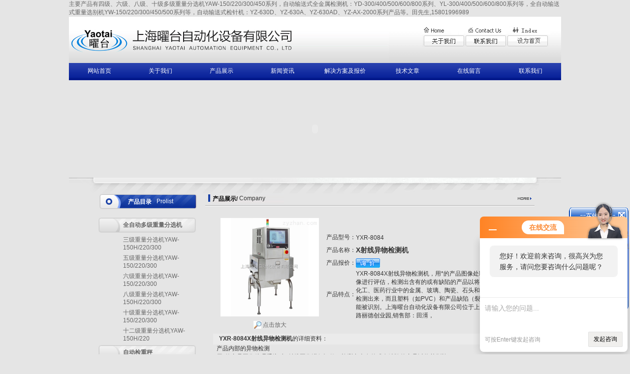

--- FILE ---
content_type: text/html; charset=utf-8
request_url: http://www.bofeng-sh.com/tian996989-Products-647437/
body_size: 14476
content:
<html>
<head>
<meta http-equiv="Content-Type" content="text/html; charset=utf-8" />
<TITLE>X射线异物检测机YXR-8084-上海曜台自动化设备有限公司</TITLE>
<META NAME="Keywords" CONTENT="X射线异物检测机">
<META NAME="Description" CONTENT="上海曜台自动化设备有限公司所提供的YXR-8084X射线异物检测机质量可靠、规格齐全,上海曜台自动化设备有限公司不仅具有专业的技术水平,更有良好的售后服务和优质的解决方案,欢迎您来电咨询此产品具体参数及价格等详细信息！">
<link href="/skins/14157/style.css" rel="stylesheet" type="text/css">
<style type="text/css">
<!--
#menu1 {
	position:absolute;
	left:109px;
	top:128px;
	width:100px;
	height:149px;
	z-index:2;
	background-color: #B40001;
	visibility: hidden;
}
#Layer1 {
	position:absolute;
	left:247px;
	top:129px;
	width:0px;
	height:5px;
	z-index:3;
}
#menu2 {
	position:absolute;
	left:200px;
	top:129px;
	width:100px;
	height:190px;
	z-index:4;
	background-color: #B40001;
	visibility: hidden;
}
-->
</style>
<script type="text/JavaScript">
<!--
function MM_findObj(n, d) { //v4.01
  var p,i,x;  if(!d) d=document; if((p=n.indexOf("?"))>0&&parent.frames.length) {
    d=parent.frames[n.substring(p+1)].document; n=n.substring(0,p);}
  if(!(x=d[n])&&d.all) x=d.all[n]; for (i=0;!x&&i<d.forms.length;i++) x=d.forms[i][n];
  for(i=0;!x&&d.layers&&i<d.layers.length;i++) x=MM_findObj(n,d.layers[i].document);
  if(!x && d.getElementById) x=d.getElementById(n); return x;
}

function MM_showHideLayers() { //v6.0
  var i,p,v,obj,args=MM_showHideLayers.arguments;
  for (i=0; i<(args.length-2); i+=3) if ((obj=MM_findObj(args[i]))!=null) { v=args[i+2];
    if (obj.style) { obj=obj.style; v=(v=='show')?'visible':(v=='hide')?'hidden':v; }
    obj.visibility=v; }
}
//-->
</script>
<script type="application/ld+json">
{
"@context": "https://ziyuan.baidu.com/contexts/cambrian.jsonld",
"@id": "http://www.bofeng-sh.com/tian996989-Products-647437/",
"title": "X射线异物检测机YXR-8084",
"pubDate": "2012-07-31T17:25:14",
"upDate": "2025-07-14T15:12:22"
    }</script>
<script type="text/javascript" src="/ajax/common.ashx"></script>
<script src="/ajax/NewPersonalStyle.Classes.SendMSG,NewPersonalStyle.ashx" type="text/javascript"></script>
<script type="text/javascript">
var viewNames = "";
var cookieArr = document.cookie.match(new RegExp("ViewNames" + "=[_0-9]*", "gi"));
if (cookieArr != null && cookieArr.length > 0) {
   var cookieVal = cookieArr[0].split("=");
    if (cookieVal[0] == "ViewNames") {
        viewNames = unescape(cookieVal[1]);
    }
}
if (viewNames == "") {
    var exp = new Date();
    exp.setTime(exp.getTime() + 7 * 24 * 60 * 60 * 1000);
    viewNames = new Date().valueOf() + "_" + Math.round(Math.random() * 1000 + 1000);
    document.cookie = "ViewNames" + "=" + escape(viewNames) + "; expires" + "=" + exp.toGMTString();
}
SendMSG.ToSaveViewLog("647437", "ProductsInfo",viewNames, function() {});
</script>
<script language="javaScript" src="/js/JSChat.js"></script><script language="javaScript">function ChatBoxClickGXH() { DoChatBoxClickGXH('http://chat.zyzhan.com',18785) }</script><script>!window.jQuery && document.write('<script src="https://public.mtnets.com/Plugins/jQuery/2.2.4/jquery-2.2.4.min.js">'+'</scr'+'ipt>');</script><script type="text/javascript" src="http://chat.zyzhan.com/chat/KFCenterBox/14157"></script><script type="text/javascript" src="http://chat.zyzhan.com/chat/KFLeftBox/14157"></script><script>
(function(){
var bp = document.createElement('script');
var curProtocol = window.location.protocol.split(':')[0];
if (curProtocol === 'https') {
bp.src = 'https://zz.bdstatic.com/linksubmit/push.js';
}
else {
bp.src = 'http://push.zhanzhang.baidu.com/push.js';
}
var s = document.getElementsByTagName("script")[0];
s.parentNode.insertBefore(bp, s);
})();
</script>
</head>

<body>
<table width="1000" border="0" align="center" cellpadding="0" cellspacing="0">
  <tr>
    <td height="22"><a href="/">主要产品有四级、六级、八级、十级多级重量分选机YAW-150/220/300/450系列，自动输送式全金属检测机：YD-300/400/500/600/800系列、YL-300/400/500/600/800系列等，全自动输送式重量选别机YW-150/220/300/450/500系列等，自动输送式检针机：YZ-630D、YZ-630A、YZ-630AD、YZ-AX-2000系列产品等。田先生,15801996989</a></td>
  </tr>
</table>
<table width="1000" height="94" border="0" align="center" cellpadding="0" cellspacing="0">
 <tr>
    <td width="566" background="/skins/14157/images/top1bg.jpg"><img src="/skins/14157/images/logo.jpg"  /></td>
    <td width="131" background="/skins/14157/images/top1bg.jpg">&nbsp;</td>
    <td width="303" valign="top" background="/skins/14157/images/top1bg.jpg"><table width="100%" border="0" cellspacing="0" cellpadding="0" style="margin-top:15px;">
	<tr>
        <td><img src="/skins/14157/images/icon.jpg" /></td>
        </tr>
      <tr>
        <td><img src="/skins/14157/images/iconbg.jpg" width="256" height="25" border="0" usemap="#Map1" /></td>
        </tr>
    </table></td>
  </tr>
</table>
<table width="1000" border="0" align="center" cellpadding="0" cellspacing="0">
  <tr>
    <td height="35" background="/skins/14157/images/navbg.jpg"><table width="1000" height="20" border="0" cellpadding="0" cellspacing="0">
      <tr>
        <td align="center" class="bgg"><a href="/" class="nav">网站首页</a></td>
        <td align="center" class="bgg"><a href="/aboutus/" class="nav">关于我们</a> </td><td align="center" class="bgg"><a href="/products/" class="nav">产品展示</a> </td>
        <td align="center" class="bgg"><a href="/news/" class="nav">新闻资讯</a></td>
        <td width="130" align="center" class="bgg"><a href="/price/" class="nav">解决方案及报价</a></td>
        <td align="center" class="bgg"><a href="/article/" class="nav">技术文章</a></td>
        <td align="center" class="bgg"><a href="/order/" class="nav">在线留言</a></td>
        <td align="center"><a href="/contact/" class="nav">联系我们</a></td>
      </tr>
    </table>
    </td>
  </tr>
</table>
<table width="1000" border="0" align="center" cellpadding="0" cellspacing="0">
  <tr>
    <td><object classid="clsid:D27CDB6E-AE6D-11cf-96B8-444553540000" codebase="http://download.macromedia.com/pub/shockwave/cabs/flash/swflash.cab#version=7,0,19,0" width="1000" height="198">
      <param name="movie" value="/skins/14157/flash/qywh2.swf" />
      <param name="quality" value="high" />
      <param name="wmode" value="transparent" />
      <embed src="/skins/14157/flash/qywh2.swf" width="1000" height="198" quality="high" pluginspage="http://www.macromedia.com/go/getflashplayer" type="application/x-shockwave-flash" wmode="transparent"></embed>
    </object></td>
  </tr>
</table>
  
<table width="1000" border="0" align="center" cellpadding="0" cellspacing="0">
  <tr>
    <td><img src="/skins/14157/images/top2.jpg" width="1000" height="32"></td>
  </tr>
</table>
<map name="Map">

<area shape="rect" coords="97,7,119,28"  href="#" onclick="javascript:turnoff('kfFloat')" title="关闭">
<area shape="rect" coords="340,0,658,7" href="/contact/" /><area shape="rect" coords="712,0,964,7" href="#" onclick="this.style.behavior='url(#default#homepage)';this.setHomePage('http://www.zyzhan.com ');" />
<area shape="rect" coords="182,1,247,23" href="#" />
</map>

<script src="http://www.zyzhan.com/mystat.aspx?u=tian996989"></script>

<!-- 飘动广告 -->
          <SCRIPT language=javascript>
var online= new Array();
if (!document.layers)
document.write('<div id="divStayTopLeft" style="position:absolute">')
</SCRIPT>
<LAYER id=divStayTopLeft>
<div id="kfFloat">
<table width="124" height="86" border="0" cellpadding="0" cellspacing="0" id="hiddendiv">
  <tr>
    <td height="26"><img src="/skins/14157/images/kefu1.gif" width="124" height="35" border="0" usemap="#Map"></td>
    </tr>
  <tr>
    <td height="223px" valign="top"><table border="0" cellpadding="0" cellspacing="0" background="/skins/14157/images/kefu.gif">
      <tr></tr>
      <tr>
        <td valign="top"><table width="124" border="0" cellspacing="0" cellpadding="0">
          <tr>
            <td height="10" style="padding-left:25px;"></td>
          </tr>
          <tr>
            <td height="23" align="center" style="line-height:20px"><a target="_blank" href="http://wpa.qq.com/msgrd?v=3&uin=1023769798&site=qq&menu=yes"><img border="0" src="http://wpa.qq.com/pa?p=2:1023769798:46" alt="点击这里给我发消息" title="点击这里给我发消息" /></a><br />
              <a target="_blank" href="http://wpa.qq.com/msgrd?v=3&uin=2282802608&site=qq&menu=yes"><img border="0" src="http://wpa.qq.com/pa?p=2:2282802608:46" alt="点击这里给我发消息" title="点击这里给我发消息" style="margin-top:5px;" /></a><br />
              销售服务专线:<br />
              上海总部<br />
              15801996989<br />
              广东办事处<br />
              15118879898</td>
          </tr>
        </table></td>
      </tr>
    </table>
      <table width="100" border="0" cellspacing="0" cellpadding="0">
        <tr>
          <td><img src="/skins/14157/images/kfd.gif" width="124" height="22" border="0"></td>
        </tr>
      </table></td>
    </tr>
</table>

</div>

<map name="Map22">
<area shape="rect" coords="24,50,105,78" target="_blank" href="http://wpa.qq.com/msgrd?V=1&Site=&Uin=2282802608&Menu=yes">
<area shape="rect" coords="7,159,123,186" target="_blank" href="http://wpa.qq.com/msgrd?V=1&Site=&Uin=2282802608&Menu=yes">
</map>

</LAYER>
<p>
  <SCRIPT type=text/javascript>
var verticalpos="frombottom"
if (!document.layers)
document.write('</div>')
function JSFX_FloatTopDiv()
{
	var startX =2,
	startY = 300;
	var ns = (navigator.appName.indexOf("Netscape") != -1);
	var d = document;
	function ml(id)
	{
		var el=d.getElementById?d.getElementById(id):d.all?d.all[id]:d.layers[id];
		if(d.layers)el.style=el;
		el.sP=function(x,y){
		this.style.right=x;this.style.top=y;
		};
		el.x = startX;
		if (verticalpos=="fromtop")
		el.y = startY;
		else{
		el.y = ns ? pageYOffset + innerHeight : document.body.scrollTop + document.body.clientHeight;
		el.y -= startY;
		}
		return el;
	}
	window.stayTopLeft=function()
	{
		if (verticalpos=="fromtop"){
		var pY = ns ? pageYOffset : document.body.scrollTop;
		ftlObj.y += (pY + startY - ftlObj.y)/8;
		}
		else{
		var pY = ns ? pageYOffset + innerHeight : document.body.scrollTop + document.body.clientHeight;
		ftlObj.y += (pY - startY - ftlObj.y)/8;
		}
		ftlObj.sP(ftlObj.x, ftlObj.y);
		setTimeout("stayTopLeft()", 10);
	}
	ftlObj = ml("divStayTopLeft");
	stayTopLeft();
}
JSFX_FloatTopDiv();
</SCRIPT>
<script>
function turnoff(obj){
document.getElementById(obj).style.display="none";
}
</script>
<script type="text/javascript">
//<![CDATA[
var tips; var theTop = 120; var old = theTop;
function initFloatTips() {
tips = document.getElementById('kfFloat');
moveTips();
};
function moveTips() {
var grantt=20;
if (window.innerHeight) {
pos = window.pageYOffset
}
else if (document.documentElement && document.documentElement.scrollTop) {
pos = document.documentElement.scrollTop
}
else if (document.body) {
pos = document.body.scrollTop;
}
pos=pos-tips.offsetTop+theTop;
pos=tips.offsetTop+pos/10;

if (pos < theTop) pos = theTop;
if (pos != old) {
tips.style.top = pos+"px";
grantt=10;
//alert(tips.style.top);
}
old = pos;
setTimeout(moveTips,grantt);
}
//!]]>
initFloatTips();
</script>
<map name="Map1" id="Map1">
  <area shape="rect" coords="16,4,72,21" href="/aboutus/" />
  <area shape="rect" coords="96,4,160,22" href="/contact/" />
  <area shape="rect" coords="175,4,250,21" href=# onClick="this.style.behavior='url(#default#homepage)';this.setHomePage('http://www.bofeng-sh.com);" />
</map>


<table width="1000" border="0" align="center" cellpadding="0" cellspacing="0">
  <tr>
    <td width="50" height="29" bgcolor="#E5E5E5">&nbsp;</td>
    <td valign="top"><table width="890" border="0" align="center" cellpadding="0" cellspacing="0">
      <tr>
        <td width="177" height="26" valign="top"><table width="202" border="0" cellpadding="0" cellspacing="0" class="marginbt7">
          <tr>
            <td width="202" height="33" background="/skins/14157/images/listtittle.jpg"><span style=" float:left; padding-left:60px;  color:#FFFFFF; font-weight:bold; padding-top:2px;"><a href="#" class="huang">产品目录</a></span><span style="float:left; color:#FFFFFF; width:70px; margin-left:10px; padding-top:2px;">Prolist</span></td>
          </tr>
          <tr>
            <td  style="padding-top:10px;">
            
			
            <table width="198" border="0" cellspacing="0" cellpadding="0" background="/skins/14157/images/Nav_Bg.gif" style=" margin-top:6px;">
  <tr><td width="50">&nbsp;</td>
    <td height="31">
    <a href="/tian996989-ParentList-114356/"  title="全自动多级重量分选机" onmouseover="showsubmenu('全自动多级重量分选机')">
    <strong>全自动多级重量分选机</strong></a></td>
    
  </tr>
</table>	
 <div id="submenu_全自动多级重量分选机" style="display:none">
				  
<table width="198" border="0" cellspacing="0" cellpadding="0" style=" margin-top:6px;">
  <tr><td width="50">&nbsp;</td>
    <td height="31"><a href="/tian996989-SonList-195726/" title="三级重量分选机YAW-150H/220/300">三级重量分选机YAW-150H/220/300</a></td>
    
  </tr>
</table>

<table width="198" border="0" cellspacing="0" cellpadding="0" style=" margin-top:6px;">
  <tr><td width="50">&nbsp;</td>
    <td height="31"><a href="/tian996989-SonList-195727/" title="五级重量分选机YAW-150/220/300">五级重量分选机YAW-150/220/300</a></td>
    
  </tr>
</table>

<table width="198" border="0" cellspacing="0" cellpadding="0" style=" margin-top:6px;">
  <tr><td width="50">&nbsp;</td>
    <td height="31"><a href="/tian996989-SonList-195728/" title="六级重量分选机YAW-150/220/300">六级重量分选机YAW-150/220/300</a></td>
    
  </tr>
</table>

<table width="198" border="0" cellspacing="0" cellpadding="0" style=" margin-top:6px;">
  <tr><td width="50">&nbsp;</td>
    <td height="31"><a href="/tian996989-SonList-195729/" title="八级重量分选机YAW-150H/220/300">八级重量分选机YAW-150H/220/300</a></td>
    
  </tr>
</table>

<table width="198" border="0" cellspacing="0" cellpadding="0" style=" margin-top:6px;">
  <tr><td width="50">&nbsp;</td>
    <td height="31"><a href="/tian996989-SonList-195730/" title="十级重量分选机YAW-150/220/300">十级重量分选机YAW-150/220/300</a></td>
    
  </tr>
</table>

<table width="198" border="0" cellspacing="0" cellpadding="0" style=" margin-top:6px;">
  <tr><td width="50">&nbsp;</td>
    <td height="31"><a href="/tian996989-SonList-195731/" title="十二级重量分选机YAW-150H/220">十二级重量分选机YAW-150H/220</a></td>
    
  </tr>
</table>
	
			</div>
					
            <table width="198" border="0" cellspacing="0" cellpadding="0" background="/skins/14157/images/Nav_Bg.gif" style=" margin-top:6px;">
  <tr><td width="50">&nbsp;</td>
    <td height="31">
    <a href="/tian996989-ParentList-74311/"  title="自动检重秤" onmouseover="showsubmenu('自动检重秤')">
    <strong>自动检重秤</strong></a></td>
    
  </tr>
</table>	
 <div id="submenu_自动检重秤" style="display:none">
				  
<table width="198" border="0" cellspacing="0" cellpadding="0" style=" margin-top:6px;">
  <tr><td width="50">&nbsp;</td>
    <td height="31"><a href="/tian996989-SonList-198446/" title="常用型自动检重秤YW-220（5g-1.5Kg,120包/分）">常用型自动检重秤YW-220（5g-1.5Kg,120包/分）</a></td>
    
  </tr>
</table>

<table width="198" border="0" cellspacing="0" cellpadding="0" style=" margin-top:6px;">
  <tr><td width="50">&nbsp;</td>
    <td height="31"><a href="/tian996989-SonList-198447/" title="经济型自动检重秤YW-300（5g-3/5Kg,100包/分）">经济型自动检重秤YW-300（5g-3/5Kg,100包/分）</a></td>
    
  </tr>
</table>

<table width="198" border="0" cellspacing="0" cellpadding="0" style=" margin-top:6px;">
  <tr><td width="50">&nbsp;</td>
    <td height="31"><a href="/tian996989-SonList-198852/" title="较轻重量自动检重秤（100g）YW-150HH（300包/分）">较轻重量自动检重秤（100g）YW-150HH（300包/分）</a></td>
    
  </tr>
</table>

<table width="198" border="0" cellspacing="0" cellpadding="0" style=" margin-top:6px;">
  <tr><td width="50">&nbsp;</td>
    <td height="31"><a href="/tian996989-SonList-114253/" title="较小重量自动检重秤（100g）YW-150H（250包/分）">较小重量自动检重秤（100g）YW-150H（250包/分）</a></td>
    
  </tr>
</table>

<table width="198" border="0" cellspacing="0" cellpadding="0" style=" margin-top:6px;">
  <tr><td width="50">&nbsp;</td>
    <td height="31"><a href="/tian996989-SonList-114254/" title="小重量自动检重秤（500g）YW-150（150包/分）">小重量自动检重秤（500g）YW-150（150包/分）</a></td>
    
  </tr>
</table>

<table width="198" border="0" cellspacing="0" cellpadding="0" style=" margin-top:6px;">
  <tr><td width="50">&nbsp;</td>
    <td height="31"><a href="/tian996989-SonList-114255/" title="中重量自动检重秤（1.5Kg）YW-220（120包/分）">中重量自动检重秤（1.5Kg）YW-220（120包/分）</a></td>
    
  </tr>
</table>

<table width="198" border="0" cellspacing="0" cellpadding="0" style=" margin-top:6px;">
  <tr><td width="50">&nbsp;</td>
    <td height="31"><a href="/tian996989-SonList-114256/" title="大重量自动检重秤（3/5Kg）YW-300（100包/分）">大重量自动检重秤（3/5Kg）YW-300（100包/分）</a></td>
    
  </tr>
</table>

<table width="198" border="0" cellspacing="0" cellpadding="0" style=" margin-top:6px;">
  <tr><td width="50">&nbsp;</td>
    <td height="31"><a href="/tian996989-SonList-114257/" title="较大重量检重秤（30/50Kg）YW-450（40包/分）">较大重量检重秤（30/50Kg）YW-450（40包/分）</a></td>
    
  </tr>
</table>

<table width="198" border="0" cellspacing="0" cellpadding="0" style=" margin-top:6px;">
  <tr><td width="50">&nbsp;</td>
    <td height="31"><a href="/tian996989-SonList-114258/" title="特大重量检重秤（60/80Kg）YW-600（30包/分）">特大重量检重秤（60/80Kg）YW-600（30包/分）</a></td>
    
  </tr>
</table>

<table width="198" border="0" cellspacing="0" cellpadding="0" style=" margin-top:6px;">
  <tr><td width="50">&nbsp;</td>
    <td height="31"><a href="/tian996989-SonList-198448/" title="轻小包装重量选别机（300包/分）">轻小包装重量选别机（300包/分）</a></td>
    
  </tr>
</table>

<table width="198" border="0" cellspacing="0" cellpadding="0" style=" margin-top:6px;">
  <tr><td width="50">&nbsp;</td>
    <td height="31"><a href="/tian996989-SonList-198449/" title="较小包装重量选别机（250包/分）">较小包装重量选别机（250包/分）</a></td>
    
  </tr>
</table>

<table width="198" border="0" cellspacing="0" cellpadding="0" style=" margin-top:6px;">
  <tr><td width="50">&nbsp;</td>
    <td height="31"><a href="/tian996989-SonList-198450/" title="小包装重量选别机（150包/分）">小包装重量选别机（150包/分）</a></td>
    
  </tr>
</table>

<table width="198" border="0" cellspacing="0" cellpadding="0" style=" margin-top:6px;">
  <tr><td width="50">&nbsp;</td>
    <td height="31"><a href="/tian996989-SonList-198451/" title="中包装重量选别机（120包/分）">中包装重量选别机（120包/分）</a></td>
    
  </tr>
</table>

<table width="198" border="0" cellspacing="0" cellpadding="0" style=" margin-top:6px;">
  <tr><td width="50">&nbsp;</td>
    <td height="31"><a href="/tian996989-SonList-198452/" title="大包装重量选别机（100包/分）">大包装重量选别机（100包/分）</a></td>
    
  </tr>
</table>

<table width="198" border="0" cellspacing="0" cellpadding="0" style=" margin-top:6px;">
  <tr><td width="50">&nbsp;</td>
    <td height="31"><a href="/tian996989-SonList-198453/" title="较大包装重量选别机（40包/分）">较大包装重量选别机（40包/分）</a></td>
    
  </tr>
</table>

<table width="198" border="0" cellspacing="0" cellpadding="0" style=" margin-top:6px;">
  <tr><td width="50">&nbsp;</td>
    <td height="31"><a href="/tian996989-SonList-198454/" title="特大包装重量选别机（30包/分）">特大包装重量选别机（30包/分）</a></td>
    
  </tr>
</table>

<table width="198" border="0" cellspacing="0" cellpadding="0" style=" margin-top:6px;">
  <tr><td width="50">&nbsp;</td>
    <td height="31"><a href="/tian996989-SonList-115033/" title="全系列自动检重秤YW-150/220/300/450/600">全系列自动检重秤YW-150/220/300/450/600</a></td>
    
  </tr>
</table>

<table width="198" border="0" cellspacing="0" cellpadding="0" style=" margin-top:6px;">
  <tr><td width="50">&nbsp;</td>
    <td height="31"><a href="/tian996989-SonList-245067/" title="轴承专用重量选别机YW-220（5g-3Kg,&#177;0.5g）">轴承专用重量选别机YW-220（5g-3Kg,&#177;0.5g）</a></td>
    
  </tr>
</table>

<table width="198" border="0" cellspacing="0" cellpadding="0" style=" margin-top:6px;">
  <tr><td width="50">&nbsp;</td>
    <td height="31"><a href="/tian996989-SonList-245068/" title="轴承专用重量选别机YW-300（30g-10Kg,&#177;1g）">轴承专用重量选别机YW-300（30g-10Kg,&#177;1g）</a></td>
    
  </tr>
</table>

<table width="198" border="0" cellspacing="0" cellpadding="0" style=" margin-top:6px;">
  <tr><td width="50">&nbsp;</td>
    <td height="31"><a href="/tian996989-SonList-245069/" title="轴承专用重量选别机YW-450（50g-40Kg,&#177;5g）">轴承专用重量选别机YW-450（50g-40Kg,&#177;5g）</a></td>
    
  </tr>
</table>

<table width="198" border="0" cellspacing="0" cellpadding="0" style=" margin-top:6px;">
  <tr><td width="50">&nbsp;</td>
    <td height="31"><a href="/tian996989-SonList-196127/" title="面膜片装专用自动检重秤（带宽220mm）">面膜片装专用自动检重秤（带宽220mm）</a></td>
    
  </tr>
</table>

<table width="198" border="0" cellspacing="0" cellpadding="0" style=" margin-top:6px;">
  <tr><td width="50">&nbsp;</td>
    <td height="31"><a href="/tian996989-SonList-196128/" title="面膜盒装专用自动检重秤（带宽220mm）">面膜盒装专用自动检重秤（带宽220mm）</a></td>
    
  </tr>
</table>

<table width="198" border="0" cellspacing="0" cellpadding="0" style=" margin-top:6px;">
  <tr><td width="50">&nbsp;</td>
    <td height="31"><a href="/tian996989-SonList-209601/" title="配理瓶机自动检重秤">配理瓶机自动检重秤</a></td>
    
  </tr>
</table>

<table width="198" border="0" cellspacing="0" cellpadding="0" style=" margin-top:6px;">
  <tr><td width="50">&nbsp;</td>
    <td height="31"><a href="/tian996989-SonList-245071/" title="自动检重秤配喷码机">自动检重秤配喷码机</a></td>
    
  </tr>
</table>

<table width="198" border="0" cellspacing="0" cellpadding="0" style=" margin-top:6px;">
  <tr><td width="50">&nbsp;</td>
    <td height="31"><a href="/tian996989-SonList-198455/" title="橡胶专用自动检重秤">橡胶专用自动检重秤</a></td>
    
  </tr>
</table>

<table width="198" border="0" cellspacing="0" cellpadding="0" style=" margin-top:6px;">
  <tr><td width="50">&nbsp;</td>
    <td height="31"><a href="/tian996989-SonList-197199/" title="气吹式自动检重秤（单或双）">气吹式自动检重秤（单或双）</a></td>
    
  </tr>
</table>

<table width="198" border="0" cellspacing="0" cellpadding="0" style=" margin-top:6px;">
  <tr><td width="50">&nbsp;</td>
    <td height="31"><a href="/tian996989-SonList-197195/" title="推杆式自动检重秤（单或双）">推杆式自动检重秤（单或双）</a></td>
    
  </tr>
</table>

<table width="198" border="0" cellspacing="0" cellpadding="0" style=" margin-top:6px;">
  <tr><td width="50">&nbsp;</td>
    <td height="31"><a href="/tian996989-SonList-197196/" title="拨杆式自动检重秤（单或双）">拨杆式自动检重秤（单或双）</a></td>
    
  </tr>
</table>

<table width="198" border="0" cellspacing="0" cellpadding="0" style=" margin-top:6px;">
  <tr><td width="50">&nbsp;</td>
    <td height="31"><a href="/tian996989-SonList-197197/" title="翻板式自动检重秤">翻板式自动检重秤</a></td>
    
  </tr>
</table>

<table width="198" border="0" cellspacing="0" cellpadding="0" style=" margin-top:6px;">
  <tr><td width="50">&nbsp;</td>
    <td height="31"><a href="/tian996989-SonList-197198/" title="坠落式自动检重秤">坠落式自动检重秤</a></td>
    
  </tr>
</table>
	
			</div>
					
            <table width="198" border="0" cellspacing="0" cellpadding="0" background="/skins/14157/images/Nav_Bg.gif" style=" margin-top:6px;">
  <tr><td width="50">&nbsp;</td>
    <td height="31">
    <a href="/tian996989-ParentList-74309/"  title="金属检测机" onmouseover="showsubmenu('金属检测机')">
    <strong>金属检测机</strong></a></td>
    
  </tr>
</table>	
 <div id="submenu_金属检测机" style="display:none">
				  
<table width="198" border="0" cellspacing="0" cellpadding="0" style=" margin-top:6px;">
  <tr><td width="50">&nbsp;</td>
    <td height="31"><a href="/tian996989-SonList-198468/" title="常用型金属检测机（带宽400mm）">常用型金属检测机（带宽400mm）</a></td>
    
  </tr>
</table>

<table width="198" border="0" cellspacing="0" cellpadding="0" style=" margin-top:6px;">
  <tr><td width="50">&nbsp;</td>
    <td height="31"><a href="/tian996989-SonList-198466/" title="经济型金属检测机（带宽450mm）">经济型金属检测机（带宽450mm）</a></td>
    
  </tr>
</table>

<table width="198" border="0" cellspacing="0" cellpadding="0" style=" margin-top:6px;">
  <tr><td width="50">&nbsp;</td>
    <td height="31"><a href="/tian996989-SonList-198464/" title="小包装金属检测机（带宽250mm）">小包装金属检测机（带宽250mm）</a></td>
    
  </tr>
</table>

<table width="198" border="0" cellspacing="0" cellpadding="0" style=" margin-top:6px;">
  <tr><td width="50">&nbsp;</td>
    <td height="31"><a href="/tian996989-SonList-198463/" title="中包装金属检测机（带宽400mm）">中包装金属检测机（带宽400mm）</a></td>
    
  </tr>
</table>

<table width="198" border="0" cellspacing="0" cellpadding="0" style=" margin-top:6px;">
  <tr><td width="50">&nbsp;</td>
    <td height="31"><a href="/tian996989-SonList-198462/" title="大包装金属检测机（带宽450mm）">大包装金属检测机（带宽450mm）</a></td>
    
  </tr>
</table>

<table width="198" border="0" cellspacing="0" cellpadding="0" style=" margin-top:6px;">
  <tr><td width="50">&nbsp;</td>
    <td height="31"><a href="/tian996989-SonList-198461/" title="较大包装金属检测机（带宽550mm）">较大包装金属检测机（带宽550mm）</a></td>
    
  </tr>
</table>

<table width="198" border="0" cellspacing="0" cellpadding="0" style=" margin-top:6px;">
  <tr><td width="50">&nbsp;</td>
    <td height="31"><a href="/tian996989-SonList-198460/" title="超大包装金属检测机（带宽650mm）">超大包装金属检测机（带宽650mm）</a></td>
    
  </tr>
</table>

<table width="198" border="0" cellspacing="0" cellpadding="0" style=" margin-top:6px;">
  <tr><td width="50">&nbsp;</td>
    <td height="31"><a href="/tian996989-SonList-198459/" title="特大包装金属检测机（带宽750mm）">特大包装金属检测机（带宽750mm）</a></td>
    
  </tr>
</table>

<table width="198" border="0" cellspacing="0" cellpadding="0" style=" margin-top:6px;">
  <tr><td width="50">&nbsp;</td>
    <td height="31"><a href="/tian996989-SonList-198458/" title="散料专用金属检测机">散料专用金属检测机</a></td>
    
  </tr>
</table>

<table width="198" border="0" cellspacing="0" cellpadding="0" style=" margin-top:6px;">
  <tr><td width="50">&nbsp;</td>
    <td height="31"><a href="/tian996989-SonList-198457/" title="饼干专用金属检测机">饼干专用金属检测机</a></td>
    
  </tr>
</table>

<table width="198" border="0" cellspacing="0" cellpadding="0" style=" margin-top:6px;">
  <tr><td width="50">&nbsp;</td>
    <td height="31"><a href="/tian996989-SonList-198474/" title="脱氧剂遗漏检测机">脱氧剂遗漏检测机</a></td>
    
  </tr>
</table>

<table width="198" border="0" cellspacing="0" cellpadding="0" style=" margin-top:6px;">
  <tr><td width="50">&nbsp;</td>
    <td height="31"><a href="/tian996989-SonList-198932/" title="酱料专用泵压式金属检测机">酱料专用泵压式金属检测机</a></td>
    
  </tr>
</table>

<table width="198" border="0" cellspacing="0" cellpadding="0" style=" margin-top:6px;">
  <tr><td width="50">&nbsp;</td>
    <td height="31"><a href="/tian996989-SonList-198933/" title="下落式金属检测机">下落式金属检测机</a></td>
    
  </tr>
</table>

<table width="198" border="0" cellspacing="0" cellpadding="0" style=" margin-top:6px;">
  <tr><td width="50">&nbsp;</td>
    <td height="31"><a href="/tian996989-SonList-74315/" title="金属检测机YD系列">金属检测机YD系列</a></td>
    
  </tr>
</table>

<table width="198" border="0" cellspacing="0" cellpadding="0" style=" margin-top:6px;">
  <tr><td width="50">&nbsp;</td>
    <td height="31"><a href="/tian996989-SonList-114352/" title="药检机YDP系列">药检机YDP系列</a></td>
    
  </tr>
</table>

<table width="198" border="0" cellspacing="0" cellpadding="0" style=" margin-top:6px;">
  <tr><td width="50">&nbsp;</td>
    <td height="31"><a href="/tian996989-SonList-114344/" title="各种剔除式金属检测机系列">各种剔除式金属检测机系列</a></td>
    
  </tr>
</table>

<table width="198" border="0" cellspacing="0" cellpadding="0" style=" margin-top:6px;">
  <tr><td width="50">&nbsp;</td>
    <td height="31"><a href="/tian996989-SonList-114350/" title="管道式金属检测机系列">管道式金属检测机系列</a></td>
    
  </tr>
</table>

<table width="198" border="0" cellspacing="0" cellpadding="0" style=" margin-top:6px;">
  <tr><td width="50">&nbsp;</td>
    <td height="31"><a href="/tian996989-SonList-114368/" title="橡胶专用金属检测机系列">橡胶专用金属检测机系列</a></td>
    
  </tr>
</table>

<table width="198" border="0" cellspacing="0" cellpadding="0" style=" margin-top:6px;">
  <tr><td width="50">&nbsp;</td>
    <td height="31"><a href="/tian996989-SonList-114369/" title="大重量金属检测机系列">大重量金属检测机系列</a></td>
    
  </tr>
</table>

<table width="198" border="0" cellspacing="0" cellpadding="0" style=" margin-top:6px;">
  <tr><td width="50">&nbsp;</td>
    <td height="31"><a href="/tian996989-SonList-114370/" title="纸尿裤专用金属检测机系列">纸尿裤专用金属检测机系列</a></td>
    
  </tr>
</table>

<table width="198" border="0" cellspacing="0" cellpadding="0" style=" margin-top:6px;">
  <tr><td width="50">&nbsp;</td>
    <td height="31"><a href="/tian996989-SonList-114372/" title="孕婴用品专用金属检测机系列">孕婴用品专用金属检测机系列</a></td>
    
  </tr>
</table>

<table width="198" border="0" cellspacing="0" cellpadding="0" style=" margin-top:6px;">
  <tr><td width="50">&nbsp;</td>
    <td height="31"><a href="/tian996989-SonList-195847/" title="糖类专用金属检测机系列">糖类专用金属检测机系列</a></td>
    
  </tr>
</table>

<table width="198" border="0" cellspacing="0" cellpadding="0" style=" margin-top:6px;">
  <tr><td width="50">&nbsp;</td>
    <td height="31"><a href="/tian996989-SonList-74317/" title="铝箔包装专用金属检测机YDD系列">铝箔包装专用金属检测机YDD系列</a></td>
    
  </tr>
</table>

<table width="198" border="0" cellspacing="0" cellpadding="0" style=" margin-top:6px;">
  <tr><td width="50">&nbsp;</td>
    <td height="31"><a href="/tian996989-SonList-114346/" title="金属检测机YDA系列">金属检测机YDA系列</a></td>
    
  </tr>
</table>

<table width="198" border="0" cellspacing="0" cellpadding="0" style=" margin-top:6px;">
  <tr><td width="50">&nbsp;</td>
    <td height="31"><a href="/tian996989-SonList-114348/" title="双探头金属检测机YD-T系列">双探头金属检测机YD-T系列</a></td>
    
  </tr>
</table>

<table width="198" border="0" cellspacing="0" cellpadding="0" style=" margin-top:6px;">
  <tr><td width="50">&nbsp;</td>
    <td height="31"><a href="/tian996989-SonList-74316/" title="金属检测机YL系列">金属检测机YL系列</a></td>
    
  </tr>
</table>
	
			</div>
					
            <table width="198" border="0" cellspacing="0" cellpadding="0" background="/skins/14157/images/Nav_Bg.gif" style=" margin-top:6px;">
  <tr><td width="50">&nbsp;</td>
    <td height="31">
    <a href="/tian996989-ParentList-330219/"  title="食盐专用金检重检一体机" onmouseover="showsubmenu('食盐专用金检重检一体机')">
    <strong>食盐专用金检重检一体机</strong></a></td>
    
  </tr>
</table>	
 <div id="submenu_食盐专用金检重检一体机" style="display:none">
				  
<table width="198" border="0" cellspacing="0" cellpadding="0" style=" margin-top:6px;">
  <tr><td width="50">&nbsp;</td>
    <td height="31"><a href="/tian996989-SonList-330233/" title="2.5Kg食盐金检重检一体机">2.5Kg食盐金检重检一体机</a></td>
    
  </tr>
</table>

<table width="198" border="0" cellspacing="0" cellpadding="0" style=" margin-top:6px;">
  <tr><td width="50">&nbsp;</td>
    <td height="31"><a href="/tian996989-SonList-330231/" title="餐饮盐专用金检重检一体机">餐饮盐专用金检重检一体机</a></td>
    
  </tr>
</table>

<table width="198" border="0" cellspacing="0" cellpadding="0" style=" margin-top:6px;">
  <tr><td width="50">&nbsp;</td>
    <td height="31"><a href="/tian996989-SonList-330230/" title="未加碘盐金检重检一体机">未加碘盐金检重检一体机</a></td>
    
  </tr>
</table>

<table width="198" border="0" cellspacing="0" cellpadding="0" style=" margin-top:6px;">
  <tr><td width="50">&nbsp;</td>
    <td height="31"><a href="/tian996989-SonList-330229/" title="加碘盐专用金检重检一体机">加碘盐专用金检重检一体机</a></td>
    
  </tr>
</table>

<table width="198" border="0" cellspacing="0" cellpadding="0" style=" margin-top:6px;">
  <tr><td width="50">&nbsp;</td>
    <td height="31"><a href="/tian996989-SonList-330228/" title="盐矿盐专用金检重检一体机">盐矿盐专用金检重检一体机</a></td>
    
  </tr>
</table>

<table width="198" border="0" cellspacing="0" cellpadding="0" style=" margin-top:6px;">
  <tr><td width="50">&nbsp;</td>
    <td height="31"><a href="/tian996989-SonList-330227/" title="海水盐专用金检重检一体机">海水盐专用金检重检一体机</a></td>
    
  </tr>
</table>

<table width="198" border="0" cellspacing="0" cellpadding="0" style=" margin-top:6px;">
  <tr><td width="50">&nbsp;</td>
    <td height="31"><a href="/tian996989-SonList-330226/" title="低钠盐专用金检重检一体机">低钠盐专用金检重检一体机</a></td>
    
  </tr>
</table>

<table width="198" border="0" cellspacing="0" cellpadding="0" style=" margin-top:6px;">
  <tr><td width="50">&nbsp;</td>
    <td height="31"><a href="/tian996989-SonList-330224/" title="煲汤盐专用金检重检一体机">煲汤盐专用金检重检一体机</a></td>
    
  </tr>
</table>

<table width="198" border="0" cellspacing="0" cellpadding="0" style=" margin-top:6px;">
  <tr><td width="50">&nbsp;</td>
    <td height="31"><a href="/tian996989-SonList-330223/" title="炖煮盐专用金检重检一体机">炖煮盐专用金检重检一体机</a></td>
    
  </tr>
</table>

<table width="198" border="0" cellspacing="0" cellpadding="0" style=" margin-top:6px;">
  <tr><td width="50">&nbsp;</td>
    <td height="31"><a href="/tian996989-SonList-330222/" title="拌菜盐专用金检重检一体机">拌菜盐专用金检重检一体机</a></td>
    
  </tr>
</table>

<table width="198" border="0" cellspacing="0" cellpadding="0" style=" margin-top:6px;">
  <tr><td width="50">&nbsp;</td>
    <td height="31"><a href="/tian996989-SonList-330220/" title="炒菜盐专用金检重检一体机">炒菜盐专用金检重检一体机</a></td>
    
  </tr>
</table>
	
			</div>
					
            <table width="198" border="0" cellspacing="0" cellpadding="0" background="/skins/14157/images/Nav_Bg.gif" style=" margin-top:6px;">
  <tr><td width="50">&nbsp;</td>
    <td height="31">
    <a href="/tian996989-ParentList-330234/"  title="食盐专用金属检测机" onmouseover="showsubmenu('食盐专用金属检测机')">
    <strong>食盐专用金属检测机</strong></a></td>
    
  </tr>
</table>	
 <div id="submenu_食盐专用金属检测机" style="display:none">
				  
<table width="198" border="0" cellspacing="0" cellpadding="0" style=" margin-top:6px;">
  <tr><td width="50">&nbsp;</td>
    <td height="31"><a href="/tian996989-SonList-330246/" title="2.5Kg食盐专用金属检测机">2.5Kg食盐专用金属检测机</a></td>
    
  </tr>
</table>

<table width="198" border="0" cellspacing="0" cellpadding="0" style=" margin-top:6px;">
  <tr><td width="50">&nbsp;</td>
    <td height="31"><a href="/tian996989-SonList-330245/" title="25Kg装食盐专用金属检测机">25Kg装食盐专用金属检测机</a></td>
    
  </tr>
</table>

<table width="198" border="0" cellspacing="0" cellpadding="0" style=" margin-top:6px;">
  <tr><td width="50">&nbsp;</td>
    <td height="31"><a href="/tian996989-SonList-330243/" title="未加碘盐专用金属检测机">未加碘盐专用金属检测机</a></td>
    
  </tr>
</table>

<table width="198" border="0" cellspacing="0" cellpadding="0" style=" margin-top:6px;">
  <tr><td width="50">&nbsp;</td>
    <td height="31"><a href="/tian996989-SonList-330242/" title="加碘盐专用金属检测机">加碘盐专用金属检测机</a></td>
    
  </tr>
</table>

<table width="198" border="0" cellspacing="0" cellpadding="0" style=" margin-top:6px;">
  <tr><td width="50">&nbsp;</td>
    <td height="31"><a href="/tian996989-SonList-330241/" title="盐矿盐专用金属检测机">盐矿盐专用金属检测机</a></td>
    
  </tr>
</table>

<table width="198" border="0" cellspacing="0" cellpadding="0" style=" margin-top:6px;">
  <tr><td width="50">&nbsp;</td>
    <td height="31"><a href="/tian996989-SonList-330240/" title="海水盐专用金属检测机">海水盐专用金属检测机</a></td>
    
  </tr>
</table>

<table width="198" border="0" cellspacing="0" cellpadding="0" style=" margin-top:6px;">
  <tr><td width="50">&nbsp;</td>
    <td height="31"><a href="/tian996989-SonList-330239/" title="低钠盐专用金属检测机">低钠盐专用金属检测机</a></td>
    
  </tr>
</table>

<table width="198" border="0" cellspacing="0" cellpadding="0" style=" margin-top:6px;">
  <tr><td width="50">&nbsp;</td>
    <td height="31"><a href="/tian996989-SonList-330238/" title="煲汤盐专用金属检测机">煲汤盐专用金属检测机</a></td>
    
  </tr>
</table>

<table width="198" border="0" cellspacing="0" cellpadding="0" style=" margin-top:6px;">
  <tr><td width="50">&nbsp;</td>
    <td height="31"><a href="/tian996989-SonList-330237/" title="炖煮盐专用金属检测机">炖煮盐专用金属检测机</a></td>
    
  </tr>
</table>

<table width="198" border="0" cellspacing="0" cellpadding="0" style=" margin-top:6px;">
  <tr><td width="50">&nbsp;</td>
    <td height="31"><a href="/tian996989-SonList-330236/" title="拌菜盐专用金属检测机">拌菜盐专用金属检测机</a></td>
    
  </tr>
</table>

<table width="198" border="0" cellspacing="0" cellpadding="0" style=" margin-top:6px;">
  <tr><td width="50">&nbsp;</td>
    <td height="31"><a href="/tian996989-SonList-330235/" title="炒菜盐专用金属检测机">炒菜盐专用金属检测机</a></td>
    
  </tr>
</table>
	
			</div>
					
            <table width="198" border="0" cellspacing="0" cellpadding="0" background="/skins/14157/images/Nav_Bg.gif" style=" margin-top:6px;">
  <tr><td width="50">&nbsp;</td>
    <td height="31">
    <a href="/tian996989-ParentList-196109/"  title="制药高速自动检重秤" onmouseover="showsubmenu('制药高速自动检重秤')">
    <strong>制药高速自动检重秤</strong></a></td>
    
  </tr>
</table>	
 <div id="submenu_制药高速自动检重秤" style="display:none">
				  
<table width="198" border="0" cellspacing="0" cellpadding="0" style=" margin-top:6px;">
  <tr><td width="50">&nbsp;</td>
    <td height="31"><a href="/tian996989-SonList-198476/" title="超高精度制药自动检重秤YW-150HH（精度&#177;0.1g，300包/分）">超高精度制药自动检重秤YW-150HH（精度&#177;0.1g，300包/分）</a></td>
    
  </tr>
</table>

<table width="198" border="0" cellspacing="0" cellpadding="0" style=" margin-top:6px;">
  <tr><td width="50">&nbsp;</td>
    <td height="31"><a href="/tian996989-SonList-196110/" title="高精度制药自动检重秤YW-150H（精度&#177;0.1g，250包/分）">高精度制药自动检重秤YW-150H（精度&#177;0.1g，250包/分）</a></td>
    
  </tr>
</table>

<table width="198" border="0" cellspacing="0" cellpadding="0" style=" margin-top:6px;">
  <tr><td width="50">&nbsp;</td>
    <td height="31"><a href="/tian996989-SonList-196111/" title="中速制药自动检重秤YW-150（精度&#177;0.2g，150包/分）">中速制药自动检重秤YW-150（精度&#177;0.2g，150包/分）</a></td>
    
  </tr>
</table>
	
			</div>
					
            <table width="198" border="0" cellspacing="0" cellpadding="0" background="/skins/14157/images/Nav_Bg.gif" style=" margin-top:6px;">
  <tr><td width="50">&nbsp;</td>
    <td height="31">
    <a href="/tian996989-ParentList-195848/"  title="多列自动检重秤" onmouseover="showsubmenu('多列自动检重秤')">
    <strong>多列自动检重秤</strong></a></td>
    
  </tr>
</table>	
 <div id="submenu_多列自动检重秤" style="display:none">
				  
<table width="198" border="0" cellspacing="0" cellpadding="0" style=" margin-top:6px;">
  <tr><td width="50">&nbsp;</td>
    <td height="31"><a href="/tian996989-SonList-195849/" title="两列自动检重秤YW-150-2">两列自动检重秤YW-150-2</a></td>
    
  </tr>
</table>

<table width="198" border="0" cellspacing="0" cellpadding="0" style=" margin-top:6px;">
  <tr><td width="50">&nbsp;</td>
    <td height="31"><a href="/tian996989-SonList-195850/" title="六列自动检重秤YW-150-6">六列自动检重秤YW-150-6</a></td>
    
  </tr>
</table>
	
			</div>
					
            <table width="198" border="0" cellspacing="0" cellpadding="0" background="/skins/14157/images/Nav_Bg.gif" style=" margin-top:6px;">
  <tr><td width="50">&nbsp;</td>
    <td height="31">
    <a href="/tian996989-ParentList-198837/"  title="除铁器" onmouseover="showsubmenu('除铁器')">
    <strong>除铁器</strong></a></td>
    
  </tr>
</table>	
 <div id="submenu_除铁器" style="display:none">
				  
<table width="198" border="0" cellspacing="0" cellpadding="0" style=" margin-top:6px;">
  <tr><td width="50">&nbsp;</td>
    <td height="31"><a href="/tian996989-SonList-198841/" title="抽屉式除铁器YCT-1">抽屉式除铁器YCT-1</a></td>
    
  </tr>
</table>

<table width="198" border="0" cellspacing="0" cellpadding="0" style=" margin-top:6px;">
  <tr><td width="50">&nbsp;</td>
    <td height="31"><a href="/tian996989-SonList-198840/" title="管道式除铁器YCT-2">管道式除铁器YCT-2</a></td>
    
  </tr>
</table>

<table width="198" border="0" cellspacing="0" cellpadding="0" style=" margin-top:6px;">
  <tr><td width="50">&nbsp;</td>
    <td height="31"><a href="/tian996989-SonList-198839/" title="易清理箱式除铁器YCT-3">易清理箱式除铁器YCT-3</a></td>
    
  </tr>
</table>

<table width="198" border="0" cellspacing="0" cellpadding="0" style=" margin-top:6px;">
  <tr><td width="50">&nbsp;</td>
    <td height="31"><a href="/tian996989-SonList-198838/" title="磁除铁器YCT-4">磁除铁器YCT-4</a></td>
    
  </tr>
</table>
	
			</div>
					
            <table width="198" border="0" cellspacing="0" cellpadding="0" background="/skins/14157/images/Nav_Bg.gif" style=" margin-top:6px;">
  <tr><td width="50">&nbsp;</td>
    <td height="31">
    <a href="/tian996989-ParentList-114341/"  title="各种一体机" onmouseover="showsubmenu('各种一体机')">
    <strong>各种一体机</strong></a></td>
    
  </tr>
</table>	
 <div id="submenu_各种一体机" style="display:none">
				  
<table width="198" border="0" cellspacing="0" cellpadding="0" style=" margin-top:6px;">
  <tr><td width="50">&nbsp;</td>
    <td height="31"><a href="/tian996989-SonList-115382/" title="金属探测和重量检测一体机">金属探测和重量检测一体机</a></td>
    
  </tr>
</table>

<table width="198" border="0" cellspacing="0" cellpadding="0" style=" margin-top:6px;">
  <tr><td width="50">&nbsp;</td>
    <td height="31"><a href="/tian996989-SonList-115383/" title="重量选别和喷码一体机">重量选别和喷码一体机</a></td>
    
  </tr>
</table>

<table width="198" border="0" cellspacing="0" cellpadding="0" style=" margin-top:6px;">
  <tr><td width="50">&nbsp;</td>
    <td height="31"><a href="/tian996989-SonList-115384/" title="分瓶输送和重量选别一体机">分瓶输送和重量选别一体机</a></td>
    
  </tr>
</table>

<table width="198" border="0" cellspacing="0" cellpadding="0" style=" margin-top:6px;">
  <tr><td width="50">&nbsp;</td>
    <td height="31"><a href="/tian996989-SonList-115385/" title="重量选别和数包一体机">重量选别和数包一体机</a></td>
    
  </tr>
</table>

<table width="198" border="0" cellspacing="0" cellpadding="0" style=" margin-top:6px;">
  <tr><td width="50">&nbsp;</td>
    <td height="31"><a href="/tian996989-SonList-115386/" title="装盒和重量选别一体机">装盒和重量选别一体机</a></td>
    
  </tr>
</table>

<table width="198" border="0" cellspacing="0" cellpadding="0" style=" margin-top:6px;">
  <tr><td width="50">&nbsp;</td>
    <td height="31"><a href="/tian996989-SonList-115387/" title="金属探测和数包一体机">金属探测和数包一体机</a></td>
    
  </tr>
</table>
	
			</div>
					
            <table width="198" border="0" cellspacing="0" cellpadding="0" background="/skins/14157/images/Nav_Bg.gif" style=" margin-top:6px;">
  <tr><td width="50">&nbsp;</td>
    <td height="31">
    <a href="/tian996989-ParentList-221535/"  title="高速数粒机" onmouseover="showsubmenu('高速数粒机')">
    <strong>高速数粒机</strong></a></td>
    
  </tr>
</table>	
 <div id="submenu_高速数粒机" style="display:none">
				  
<table width="198" border="0" cellspacing="0" cellpadding="0" style=" margin-top:6px;">
  <tr><td width="50">&nbsp;</td>
    <td height="31"><a href="/tian996989-SonList-221538/" title="高速电子数粒机YSL-32">高速电子数粒机YSL-32</a></td>
    
  </tr>
</table>

<table width="198" border="0" cellspacing="0" cellpadding="0" style=" margin-top:6px;">
  <tr><td width="50">&nbsp;</td>
    <td height="31"><a href="/tian996989-SonList-221537/" title="高速电子数粒机YSL-24">高速电子数粒机YSL-24</a></td>
    
  </tr>
</table>

<table width="198" border="0" cellspacing="0" cellpadding="0" style=" margin-top:6px;">
  <tr><td width="50">&nbsp;</td>
    <td height="31"><a href="/tian996989-SonList-221536/" title="高速电子数粒机YSL-16">高速电子数粒机YSL-16</a></td>
    
  </tr>
</table>
	
			</div>
					
            <table width="198" border="0" cellspacing="0" cellpadding="0" background="/skins/14157/images/Nav_Bg.gif" style=" margin-top:6px;">
  <tr><td width="50">&nbsp;</td>
    <td height="31">
    <a href="/tian996989-ParentList-74301/"  title="X射线异物检测机" onmouseover="showsubmenu('X射线异物检测机')">
    <strong>X射线异物检测机</strong></a></td>
    
  </tr>
</table>	
 <div id="submenu_X射线异物检测机" style="display:none">
				  
<table width="198" border="0" cellspacing="0" cellpadding="0" style=" margin-top:6px;">
  <tr><td width="50">&nbsp;</td>
    <td height="31"><a href="/tian996989-SonList-198445/" title="散料型X射线异物检测机">散料型X射线异物检测机</a></td>
    
  </tr>
</table>

<table width="198" border="0" cellspacing="0" cellpadding="0" style=" margin-top:6px;">
  <tr><td width="50">&nbsp;</td>
    <td height="31"><a href="/tian996989-SonList-198444/" title="常用型X射线异物检测机">常用型X射线异物检测机</a></td>
    
  </tr>
</table>
	
			</div>
					
            <table width="198" border="0" cellspacing="0" cellpadding="0" background="/skins/14157/images/Nav_Bg.gif" style=" margin-top:6px;">
  <tr><td width="50">&nbsp;</td>
    <td height="31">
    <a href="/tian996989-ParentList-74310/"  title="全自动检针机" onmouseover="showsubmenu('全自动检针机')">
    <strong>全自动检针机</strong></a></td>
    
  </tr>
</table>	
 <div id="submenu_全自动检针机" style="display:none">
				  
<table width="198" border="0" cellspacing="0" cellpadding="0" style=" margin-top:6px;">
  <tr><td width="50">&nbsp;</td>
    <td height="31"><a href="/tian996989-SonList-114375/" title="YZ-630A全自动检针机">YZ-630A全自动检针机</a></td>
    
  </tr>
</table>

<table width="198" border="0" cellspacing="0" cellpadding="0" style=" margin-top:6px;">
  <tr><td width="50">&nbsp;</td>
    <td height="31"><a href="/tian996989-SonList-133097/" title="YZ-630B全自动检针机">YZ-630B全自动检针机</a></td>
    
  </tr>
</table>

<table width="198" border="0" cellspacing="0" cellpadding="0" style=" margin-top:6px;">
  <tr><td width="50">&nbsp;</td>
    <td height="31"><a href="/tian996989-SonList-133096/" title="YZ-630C全自动检针机">YZ-630C全自动检针机</a></td>
    
  </tr>
</table>

<table width="198" border="0" cellspacing="0" cellpadding="0" style=" margin-top:6px;">
  <tr><td width="50">&nbsp;</td>
    <td height="31"><a href="/tian996989-SonList-114376/" title="YZ-630D全自动检针机">YZ-630D全自动检针机</a></td>
    
  </tr>
</table>

<table width="198" border="0" cellspacing="0" cellpadding="0" style=" margin-top:6px;">
  <tr><td width="50">&nbsp;</td>
    <td height="31"><a href="/tian996989-SonList-114377/" title="YZ-630AD全自动检针机">YZ-630AD全自动检针机</a></td>
    
  </tr>
</table>

<table width="198" border="0" cellspacing="0" cellpadding="0" style=" margin-top:6px;">
  <tr><td width="50">&nbsp;</td>
    <td height="31"><a href="/tian996989-SonList-114379/" title="YZ-630AX-1200全自动检针机">YZ-630AX-1200全自动检针机</a></td>
    
  </tr>
</table>

<table width="198" border="0" cellspacing="0" cellpadding="0" style=" margin-top:6px;">
  <tr><td width="50">&nbsp;</td>
    <td height="31"><a href="/tian996989-SonList-114380/" title="YZ-630AX-2000全自动检针机">YZ-630AX-2000全自动检针机</a></td>
    
  </tr>
</table>

<table width="198" border="0" cellspacing="0" cellpadding="0" style=" margin-top:6px;">
  <tr><td width="50">&nbsp;</td>
    <td height="31"><a href="/tian996989-SonList-114382/" title="ST-25手持式检针器">ST-25手持式检针器</a></td>
    
  </tr>
</table>

<table width="198" border="0" cellspacing="0" cellpadding="0" style=" margin-top:6px;">
  <tr><td width="50">&nbsp;</td>
    <td height="31"><a href="/tian996989-SonList-114384/" title="SW-2000宽幅型全自动检针机">SW-2000宽幅型全自动检针机</a></td>
    
  </tr>
</table>

<table width="198" border="0" cellspacing="0" cellpadding="0" style=" margin-top:6px;">
  <tr><td width="50">&nbsp;</td>
    <td height="31"><a href="/tian996989-SonList-114385/" title="PT-500平台式全自动检针机">PT-500平台式全自动检针机</a></td>
    
  </tr>
</table>

<table width="198" border="0" cellspacing="0" cellpadding="0" style=" margin-top:6px;">
  <tr><td width="50">&nbsp;</td>
    <td height="31"><a href="/tian996989-SonList-133098/" title="PT-500S平台式全自动检针机">PT-500S平台式全自动检针机</a></td>
    
  </tr>
</table>
	
			</div>
					
            <table width="198" border="0" cellspacing="0" cellpadding="0" background="/skins/14157/images/Nav_Bg.gif" style=" margin-top:6px;">
  <tr><td width="50">&nbsp;</td>
    <td height="31">
    <a href="/tian996989-ParentList-74308/"  title="安检设备" onmouseover="showsubmenu('安检设备')">
    <strong>安检设备</strong></a></td>
    
  </tr>
</table>	
 <div id="submenu_安检设备" style="display:none">
				  
<table width="198" border="0" cellspacing="0" cellpadding="0" style=" margin-top:6px;">
  <tr><td width="50">&nbsp;</td>
    <td height="31"><a href="/tian996989-SonList-74319/" title="多区位安检门系列">多区位安检门系列</a></td>
    
  </tr>
</table>

<table width="198" border="0" cellspacing="0" cellpadding="0" style=" margin-top:6px;">
  <tr><td width="50">&nbsp;</td>
    <td height="31"><a href="/tian996989-SonList-74318/" title="手持式金属探测器系列">手持式金属探测器系列</a></td>
    
  </tr>
</table>
	
			</div>
					
            <table width="198" border="0" cellspacing="0" cellpadding="0" background="/skins/14157/images/Nav_Bg.gif" style=" margin-top:6px;">
  <tr><td width="50">&nbsp;</td>
    <td height="31">
    <a href="/tian996989-ParentList-74307/"  title="地下金属探测器" onmouseover="showsubmenu('地下金属探测器')">
    <strong>地下金属探测器</strong></a></td>
    
  </tr>
</table>	
 <div id="submenu_地下金属探测器" style="display:none">
				  
<table width="198" border="0" cellspacing="0" cellpadding="0" style=" margin-top:6px;">
  <tr><td width="50">&nbsp;</td>
    <td height="31"><a href="/tian996989-SonList-199488/" title="常规型地下金属探测器">常规型地下金属探测器</a></td>
    
  </tr>
</table>

<table width="198" border="0" cellspacing="0" cellpadding="0" style=" margin-top:6px;">
  <tr><td width="50">&nbsp;</td>
    <td height="31"><a href="/tian996989-SonList-199487/" title="高效型地下金属探测器">高效型地下金属探测器</a></td>
    
  </tr>
</table>
	
			</div>
					
			
			
			</td>
          </tr>
        </table><table width="120" border="0" align="center" cellpadding="0" cellspacing="0">
            <tr>
              <td><a href="/news/"><img src="/skins/14157/images/news.jpg" width="203" height="29" border="0" /></a></td>
            </tr>
            <tr>
              <td>
			  	


			  
			  <table width="190" height="28" border="0" align="center" cellpadding="0" cellspacing="0">
                <tr>
                  <td width="19" align="center"><img src="/skins/14157/images/icon1.jpg" width="10" height="14" style="margin-bottom:3px;" /></td>
                  <td width="171"><div style=" width:170px;overflow:hidden; white-space:nowrap;text-overflow:ellipsis;"><a href="/tian996989-News-150599/" class="hei" style="color:#083EC7;" >翻板式自动检重秤的工作原理</a></div></td>
                </tr>
              </table>
               	


			  
			  <table width="190" height="28" border="0" align="center" cellpadding="0" cellspacing="0">
                <tr>
                  <td width="19" align="center"><img src="/skins/14157/images/icon1.jpg" width="10" height="14" style="margin-bottom:3px;" /></td>
                  <td width="171"><div style=" width:170px;overflow:hidden; white-space:nowrap;text-overflow:ellipsis;"><a href="/tian996989-News-147098/" class="hei" style="color:#083EC7;" >金检重检一体机的工作原理</a></div></td>
                </tr>
              </table>
               	


			  
			  <table width="190" height="28" border="0" align="center" cellpadding="0" cellspacing="0">
                <tr>
                  <td width="19" align="center"><img src="/skins/14157/images/icon1.jpg" width="10" height="14" style="margin-bottom:3px;" /></td>
                  <td width="171"><div style=" width:170px;overflow:hidden; white-space:nowrap;text-overflow:ellipsis;"><a href="/tian996989-News-140988/" class="hei" style="color:#083EC7;" >自动检重秤的结构原理</a></div></td>
                </tr>
              </table>
               	


			  
			  <table width="190" height="28" border="0" align="center" cellpadding="0" cellspacing="0">
                <tr>
                  <td width="19" align="center"><img src="/skins/14157/images/icon1.jpg" width="10" height="14" style="margin-bottom:3px;" /></td>
                  <td width="171"><div style=" width:170px;overflow:hidden; white-space:nowrap;text-overflow:ellipsis;"><a href="/tian996989-News-136454/" class="hei" style="color:#083EC7;" >X射线异物检测机的工艺原理</a></div></td>
                </tr>
              </table>
               	


			  
			  <table width="190" height="28" border="0" align="center" cellpadding="0" cellspacing="0">
                <tr>
                  <td width="19" align="center"><img src="/skins/14157/images/icon1.jpg" width="10" height="14" style="margin-bottom:3px;" /></td>
                  <td width="171"><div style=" width:170px;overflow:hidden; white-space:nowrap;text-overflow:ellipsis;"><a href="/tian996989-News-123752/" class="hei" style="color:#083EC7;" >药片金属检测机的工作原理与工艺流程</a></div></td>
                </tr>
              </table>
               	


			  
			  <table width="190" height="28" border="0" align="center" cellpadding="0" cellspacing="0">
                <tr>
                  <td width="19" align="center"><img src="/skins/14157/images/icon1.jpg" width="10" height="14" style="margin-bottom:3px;" /></td>
                  <td width="171"><div style=" width:170px;overflow:hidden; white-space:nowrap;text-overflow:ellipsis;"><a href="/tian996989-News-116655/" class="hei" style="color:#083EC7;" >自动检重秤有哪些优势？</a></div></td>
                </tr>
              </table>
               	


			  
			  <table width="190" height="28" border="0" align="center" cellpadding="0" cellspacing="0">
                <tr>
                  <td width="19" align="center"><img src="/skins/14157/images/icon1.jpg" width="10" height="14" style="margin-bottom:3px;" /></td>
                  <td width="171"><div style=" width:170px;overflow:hidden; white-space:nowrap;text-overflow:ellipsis;"><a href="/tian996989-News-41048/" class="hei" style="color:#083EC7;" >十二级分选秤 让您十二分满意</a></div></td>
                </tr>
              </table>
               	


			  
			  <table width="190" height="28" border="0" align="center" cellpadding="0" cellspacing="0">
                <tr>
                  <td width="19" align="center"><img src="/skins/14157/images/icon1.jpg" width="10" height="14" style="margin-bottom:3px;" /></td>
                  <td width="171"><div style=" width:170px;overflow:hidden; white-space:nowrap;text-overflow:ellipsis;"><a href="/tian996989-News-23593/" class="hei" style="color:#083EC7;" >金属检测机的应用领域分析</a></div></td>
                </tr>
              </table>
               
                </td>
            </tr>
          </table>
          
           <SCRIPT type=text/JavaScript>
var aaa = document.getElementsByTagName('div');
	var j =0;
	for(i=0;i<aaa.length;i++)
	{
		if(aaa[i].id.indexOf('submenu_')>-1 && j ==0 )		
		{
			aaa[i].style.display = '';
			break;
		}
	}	
function showsubmenu(sid)
{
	var aaa = document.getElementsByTagName('div');
	var j =0;
	for(i=0;i<aaa.length;i++)
	{
		if(aaa[i].id.indexOf('submenu_')>-1)			
			aaa[i].style.display = 'none';
	}	
	var bbb = document.getElementById("submenu_" + sid );
	bbb.style.display= '';
}
  </SCRIPT>
      </td>
        <td width="10">&nbsp;</td>
        <td valign="top"><table width="670" border="0" align="center" cellpadding="0" cellspacing="0" class="marginbt7">
          <tr>
            <td width="160" background="/skins/14157/images/newspro1.jpg"> <span style="margin-left:15px; float:left; font-weight:bold; padding-bottom:2px; display:inline; "><a href="#" class="hei">产品展示</a>/</span><span style="float:left; margin-left:3px;">Company</span></td>
            <td width="469" background="/skins/14157/images/combg.jpg">&nbsp;</td>
            <td width="41"><img src="/skins/14157/images/more.jpg" width="41" height="26" /></td>
          </tr>
          <tr>
            <td height="150" colspan="3" valign="top" style="padding:10px;"><table width="98%" border="0" align="center" cellpadding="0" cellspacing="0">
              <tr>
                <td>&nbsp;</td>
              </tr>
              <tr>
                <td valign="top"><table width="100%"  border="0" align="center" cellpadding="0" cellspacing="0">
                    <tr>
                      <td width="230" height="180" align="center" valign="middle"><table width="200" border="0" cellspacing="0" cellpadding="2">
                          <tr>
                            <td height="80" align="center" class="kuang"><img src="http://img65.zyzhan.com/gxhpic_50b61d9b63/2d30da6cfd71fe74ed951dd7809da0d43be561d8df60b63ba6c88ea82247e0a0a0bd653d9578bf17.jpg" width="200" height="200" alt="" /></td>
                          </tr>
                          <tr>
                            <td height="35" align="center"><a title="X射线异物检测机" href="http://img65.zyzhan.com/gxhpic_50b61d9b63/2d30da6cfd71fe74ed951dd7809da0d43be561d8df60b63ba6c88ea82247e0a0a0bd653d9578bf17.jpg" target="_blank"><img src="/skins/14157/images/big.jpg" width="16" height="16" border="0" /> 点击放大</a></td>
                          </tr>
                      </table></td>
                      <td valign="middle"><table width="100%"  border="0" cellpadding="5" cellspacing="0">
                          <tr>
                            <td width="60" height="26"><div align="center">产品型号：</div></td>
                            <td>YXR-8084</td>
                          </tr>
                          <tr>
                            <td width="60" height="26"><div align="center">产品名称：</div></td>
                            <td><div style="font-size:14px; font-weight:bold;">X射线异物检测机</div></td>
                          </tr>
                          <tr>
                            <td width="60" height="26"><div align="center">产品报价：</div></td>
                            <td><a href="#Order"><img src="/skins/14157/images/adie_14.gif" width="49" height="19" border="0" /></a></td>
                          </tr>
                          <tr>
                            <td width="60" height="100"><div align="center">产品特点：</div></td>
                            <td class="test12">YXR-8084X射线异物检测机，用*的产品图像处理系统对X射线图像进行评估，检测出含有的或有缺陷的产品以将其剔除。食品、化工、医药行业中的金属、玻璃、陶瓷、石头和橡胶污染物能被检测出来，而且塑料（如PVC）和产品缺陷（裂缝、气泡）等也能被识别。上海曜台自动化设备有限公司位于上海市松江区九干路丽德创业园,销售部：田湑，</td>
                          </tr>
                      </table></td>
                    </tr>
                  </table>
                    <table width="100%"  border="0" align="center" cellpadding="0" cellspacing="0">
                      <tr>
                        <td width="12" bgcolor="#EBEBEB">&nbsp;</td>
                        <td height="22" bgcolor="#EBEBEB"><strong>YXR-8084X射线异物检测机</strong>的详细资料：</td>
                      </tr>
                    </table>
                  <table width="98%"  border="0" align="center" cellpadding="5" cellspacing="0">
                      <tr>
                        <td class="f-14-25"><p><table border="0" cellspacing="0" cellpadding="0">    <tbody>        <tr>            <td>            <p>产品内部的异物检测</p>            <p>用*的产品图像处理系统对X射线图像进行评估，检测出含有的或有缺陷的产品以将其剔除。</p>            <p>食品、化工、医药行业中的金属、玻璃、陶瓷、石头和橡胶污染物能被检测出来，而且塑料（如PVC）和产品缺陷（裂缝、气泡）等也能被识别。若产品本身自带异物（如香肠末端的铝制封环），设置参数经设定后也可屏蔽这种影响。</p>            <p><strong>X射线异物检测机</strong>产品特点：</p>            <p>◆ 特殊的X射线源及感应布局确保不存在检测死角</p>            <p>◆ 进口高分辨率X射线传感器结合丰富*算法，具有*的检测精度</p>            <p>◆ 世界*60路高速喷阀剔除装置，降低损耗，使检测工序更高效</p>            <p>◆参数自学习智能调节系统结合17寸液晶触摸屏，使操作更便捷</p>            <p>◆ *的多重识别算法，实现对多种杂质识别能力的突破</p>            <p>◆ 结构稳固，设计紧凑，节省空间</p>            <p>◆ 高性能，长寿命的高压电源X射线管</p>            <p>◆ 的辐射保护，高可靠使用性能</p>            <p>◆ 标配工业空调，全气密机箱，设备可以耐受食品企业长期高温或者低温的恶劣生产环境</p>            <p>◆清洗方便，维护简单，结构可承受高压水枪清洗，符合HACCP控制要求</p>            <p><strong>X射线异物检测机</strong>型号及参数：</p>            <table border="1" cellspacing="0" cellpadding="0">                <tbody>                    <tr>                        <td>                        <p>型号</p>                        </td>                        <td>                        <p>YXR-8084</p>                        </td>                    </tr>                    <tr>                        <td>                        <p>有效检测宽度</p>                        </td>                        <td>                        <p>355mm</p>                        </td>                    </tr>                    <tr>                        <td>                        <p>有效检测高度</p>                        </td>                        <td>                        <p>150mm</p>                        </td>                    </tr>                    <tr>                        <td>                        <p>SUS球灵敏度</p>                        </td>                        <td>                        <p>&cent;0.4mm</p>                        </td>                    </tr>                    <tr>                        <td>                        <p>SUS丝灵敏度</p>                        </td>                        <td>                        <p>&cent;0.3mm*2mm</p>                        </td>                    </tr>                    <tr>                        <td>                        <p>玻璃灵敏度</p>                        </td>                        <td>                        <p>&cent;2.0mm</p>                        </td>                    </tr>                    <tr>                        <td>                        <p>陶瓷灵敏度</p>                        </td>                        <td>                        <p>&cent;2.0mm</p>                        </td>                    </tr>                    <tr>                        <td>                        <p>橡胶灵敏度</p>                        </td>                        <td>                        <p>&cent;3.0mm</p>                        </td>                    </tr>                    <tr>                        <td>                        <p>传送带宽度</p>                        </td>                        <td>                        <p>410mm</p>                        </td>                    </tr>                    <tr>                        <td>                        <p>人机界面</p>                        </td>                        <td>                        <p>17寸超大液晶屏</p>                        </td>                    </tr>                    <tr>                        <td>                        <p>操作方式</p>                        </td>                        <td>                        <p>触摸屏操作方式</p>                        </td>                    </tr>                    <tr>                        <td>                        <p>X射线泄漏量</p>                        </td>                        <td>                        <p>&nbsp;&nbsp;&nbsp;&nbsp;&nbsp;&nbsp; &lt;1&mu;SV/h</p>                        </td>                    </tr>                    <tr>                        <td>                        <p>传送带速度</p>                        </td>                        <td>                        <p>10~70米/分钟(可调速)</p>                        </td>                    </tr>                    <tr>                        <td>                        <p>被测产品zui大重量</p>                        </td>                        <td>                        <p>5kg</p>                        </td>                    </tr>                    <tr>                        <td>                        <p>标准装置尺寸（L*W*H）mm</p>                        </td>                        <td>                        <p>920&times;1150&times;1790</p>                        </td>                    </tr>                    <tr>                        <td>                        <p>检测出金属时处理方式</p>                        </td>                        <td>                        <p>剔除或皮带停止及声光警报</p>                        </td>                    </tr>                    <tr>                        <td>                        <p>电源/消耗电力</p>                        </td>                        <td>                        <p>AC200V~240V+10%,单相,50/60Hz,220VA</p>                        </td>                    </tr>                    <tr>                        <td>                        <p>X射线输出</p>                        </td>                        <td>                        <p>350W，zui大80kv/8.0mA或者210W，zui大70kv/5.0mA</p>                        </td>                    </tr>                    <tr>                        <td>                        <p>使用环境</p>                        </td>                        <td>                        <p>环境温度0~400C ,相对湿度30~85%</p>                        </td>                    </tr>                    <tr>                        <td>                        <p>保护等级</p>                        </td>                        <td>                        <p>输送带：IP66；其它部件：IP54</p>                        </td>                    </tr>                    <tr>                        <td colspan="2">                        <p>▲ 以上参数为标准状态的实验值，因机器工作状态、工作环境、检出物形状的不同、异物混入的位置不同，可能会影响到以上&nbsp;参数。</p>                        </td>                    </tr>                </tbody>            </table>            <p>&nbsp;</p>            </td>        </tr>    </tbody></table><p>&nbsp;</p>&nbsp;</p></td>
                      </tr>
                      <tr>
                        <td><font color="#FF0000">产品相关关键字：&nbsp;<a style="color:#FF0000;" href="/Products-w%e9%87%91%e5%b1%9e%e6%8e%a2%e6%b5%8b%e6%9c%ba-p1">金属探测机</a>&nbsp;<a style="color:#FF0000;" href="/Products-w%e9%87%91%e5%b1%9e%e6%a3%80%e6%b5%8b%e4%bb%aa-p1">金属检测仪</a>&nbsp;<a style="color:#FF0000;" href="/Products-wX%e5%85%89%e6%9c%ba-p1">X光机</a>&nbsp;<a style="color:#FF0000;" href="/Products-w%e5%bc%82%e7%89%a9%e6%a3%80%e6%b5%8b%e6%9c%ba-p1">异物检测机</a>&nbsp;<a style="color:#FF0000;" href="/Products-wX%e5%85%89%e5%bc%82%e7%89%a9%e6%a3%80%e6%b5%8b%e6%9c%ba-p1">X光异物检测机</a></font></td>
                      </tr>
                    </table>
                  <table width="100%"  border="0" align="center" cellpadding="0" cellspacing="0">
                      <tr>
                        <td height="23" bgcolor="#EBEBEB">　如果你对<b>YXR-8084X射线异物检测机</b>感兴趣，想了解更详细的产品信息，填写下表直接与厂家联系：</td>
                      </tr>
                    </table>
                  <br />
                  <link rel="stylesheet" type="text/css" href="/css/MessageBoard_style.css">
<script language="javascript" src="/skins/Scripts/order.js?v=20210318" type="text/javascript"></script>
<a name="order" id="order"></a>
<div class="ly_msg" id="ly_msg">
<form method="post" name="form2" id="form2">
	<h3>留言框  </h3>
	<ul>
		<li>
			<h4 class="xh">产品：</h4>
			<div class="msg_ipt1"><input class="textborder" size="30" name="Product" id="Product" value="X射线异物检测机"  placeholder="请输入产品名称" /></div>
		</li>
		<li>
			<h4>您的单位：</h4>
			<div class="msg_ipt12"><input class="textborder" size="42" name="department" id="department"  placeholder="请输入您的单位名称" /></div>
		</li>
		<li>
			<h4 class="xh">您的姓名：</h4>
			<div class="msg_ipt1"><input class="textborder" size="16" name="yourname" id="yourname"  placeholder="请输入您的姓名"/></div>
		</li>
		<li>
			<h4 class="xh">联系电话：</h4>
			<div class="msg_ipt1"><input class="textborder" size="30" name="phone" id="phone"  placeholder="请输入您的联系电话"/></div>
		</li>
		<li>
			<h4>常用邮箱：</h4>
			<div class="msg_ipt12"><input class="textborder" size="30" name="email" id="email" placeholder="请输入您的常用邮箱"/></div>
		</li>
        <li>
			<h4>省份：</h4>
			<div class="msg_ipt12"><select id="selPvc" class="msg_option">
							<option value="0" selected="selected">请选择您所在的省份</option>
			 <option value="1">安徽</option> <option value="2">北京</option> <option value="3">福建</option> <option value="4">甘肃</option> <option value="5">广东</option> <option value="6">广西</option> <option value="7">贵州</option> <option value="8">海南</option> <option value="9">河北</option> <option value="10">河南</option> <option value="11">黑龙江</option> <option value="12">湖北</option> <option value="13">湖南</option> <option value="14">吉林</option> <option value="15">江苏</option> <option value="16">江西</option> <option value="17">辽宁</option> <option value="18">内蒙古</option> <option value="19">宁夏</option> <option value="20">青海</option> <option value="21">山东</option> <option value="22">山西</option> <option value="23">陕西</option> <option value="24">上海</option> <option value="25">四川</option> <option value="26">天津</option> <option value="27">新疆</option> <option value="28">西藏</option> <option value="29">云南</option> <option value="30">浙江</option> <option value="31">重庆</option> <option value="32">香港</option> <option value="33">澳门</option> <option value="34">中国台湾</option> <option value="35">国外</option>	
                             </select></div>
		</li>
		<li>
			<h4>详细地址：</h4>
			<div class="msg_ipt12"><input class="textborder" size="50" name="addr" id="addr" placeholder="请输入您的详细地址"/></div>
		</li>
		
        <li>
			<h4>补充说明：</h4>
			<div class="msg_ipt12 msg_ipt0"><textarea class="areatext" style="width:100%;" name="message" rows="8" cols="65" id="message"  placeholder="请输入您的任何要求、意见或建议"></textarea></div>
		</li>
		<li>
			<h4 class="xh">验证码：</h4>
			<div class="msg_ipt2">
            	<div class="c_yzm">
                    <input class="textborder" size="4" name="Vnum" id="Vnum"/>
                    <a href="javascript:void(0);" class="yzm_img"><img src="/Image.aspx" title="点击刷新验证码" onclick="this.src='/image.aspx?'+ Math.random();"  width="90" height="34" /></a>
                </div>
                <span>请输入计算结果（填写阿拉伯数字），如：三加四=7</span>
            </div>
		</li>
		<li>
			<h4></h4>
			<div class="msg_btn"><input type="button" onclick="return Validate();" value="提 交" name="ok"  class="msg_btn1"/><input type="reset" value="重 填" name="no" /></div>
		</li>
	</ul>	
    <input name="PvcKey" id="PvcHid" type="hidden" value="" />
</form>
</div>

                  <table width="100%"  border="0" align="center" cellpadding="0" cellspacing="0">
                    <tr>
                      <td height="25" align="left" bgcolor="#EBEBEB">　相关同类产品：</td>
                    </tr>
                  </table>
                  <table width="98%"  border="0" align="center" cellpadding="0" cellspacing="0">
                    没有相关产品信息...
                  </table></td>
              </tr>
              <tr>
                <td valign="top">&nbsp;</td>
              </tr>
            </table></td>
          </tr>
        </table></td>
        </tr>
    </table></td>
    <td width="40" bgcolor="#E5E5E5">&nbsp;</td>
  </tr>
</table>

<table width="900" border="0" align="center" cellpadding="0" cellspacing="0">
  <tr>
    <td width="30"><img src="/skins/14157/images/footl.jpg" width="30" height="81" /></td>
    <td width="857" background="/skins/14157/images/footbg.jpg"><div style="line-height:16px;">
      <div align="center">上海曜台自动化设备有限公司 版权所有  总访问量：<span style="color:#0535AF">432035</span> 地址：上海松江区九干路丽德创业园 邮编：201615<BR>
        电话：021-20961990,400-821-7812 传真：86-21-20961969 手机：15801996989 联系人：田先生 邮箱：<A href="mailto:15801996989@163.com" target="_blank">15801996989@163.com</A><BR>
          <A href="/sitemap.xml" target="_blank">GoogleSitemap</A> 网址：<a href="http://www.bofeng-sh.com">www.bofeng-sh.com</a> 技术支持：<A href="http://www.zyzhan.com" target="_blank">制药网</A>    <A href="http://www.zyzhan.com/login" target="_blank">管理登陆</A><br />
     <a href="/">主要产品有四级、六级、八级、十级多级重量分选机YAW-150/220/300/450系列，自动输送式全金属检测机：YD-300/400/500/600/800系列、YL-300/400/500/600/800系列等，全自动输送式重量选别机YW-150/220/300/450/500系列等，自动输送式检针机：YZ-630D、YZ-630A、YZ-630AD、YZ-AX-2000系列产品等。田先生,15801996989</a></div>
    </div></td>
    <td width="13"><img src="/skins/14157/images/footr.jpg" width="28" height="81" /></td>
  </tr>
</table><link rel="stylesheet" type="text/css" href="/css/bottom_style.css">
<div class="NEW">
	<div class="ly_grade">
		<h3><a href="http://www.zyzhan.com" target="_blank" rel="nofollow">制药网</a></h3>
		<div class="gra_main">
			<a href="http://www.zyzhan.com/service/service3.html" rel="nofollow"  target="_blank" >
				<p class="m_l"><img src="http://www.zyzhan.com/images/Package/中级会员_a.png" alt="中级会员" /></p>
				<p class="m_c">中级会员</p>
				<p class="m_r">第<span>16</span>年</p>
				<div class="clear"></div>
			</a>
		</div>
		<div class="gra_sc">推荐收藏该企业网站</div>
	</div>
</div>


 <script type='text/javascript' src='/js/VideoIfrmeReload.js?v=001'></script>
  
</html>
</body>

--- FILE ---
content_type: text/css
request_url: http://www.bofeng-sh.com/skins/14157/style.css
body_size: 577
content:
body{ margin:0px; padding:0px; font-size:12px; background:#E5E5E5; font-size:12px;}
td{ font-size:12px;}
.marginbt7{ margin-bottom:7px;}
a:link,a:active,a:visited{ font-size:12px; text-decoration:none; color:#666; }
a:hover{ font-size:12px; text-decoration:none; color:#083EC7; }
a.hei:link,a.hei:visited,a.hei:active{ color:#000000; font-size:12px; text-decoration:none;}
a.hei:hover{ color:#083EC7; font-size:12px; text-decoration:none;} 
a.nav:link,a.nav:visited,a.nav:active{ color:#fff; font-size:12px; text-decoration:none;}
a.nav:hover{ color:#fff000; font-size:12px; text-decoration:none; font-weight:bold;} 
a.huang:link,a.huang:visited,a.huang:active{ color:#fff; font-size:12px; text-decoration:none;}
a.huang:hover{ color:#FFF000; font-size:12px; text-decoration:none;} 
a.teshu:link,a.teshu:visited,a.teshu:active{ color:#000; font-size:12px; text-decoration:none; width:198px; height:31px; line-height:31px; background-image:url(/skins/14157/images/Nav_Bg.gif); overflow:hidden; display:block;padding-left:60px; padding-top:2px;}
a.teshu:hover{ color:#083EC7; font-weight:bold; font-size:12px; text-decoration:none;width:198px; height:31px; line-height:31px;background-image:url(/skins/14157/images/Nav_Bg1.gif);overflow:hidden; padding-left:60px; padding-top:2px;}
ul,li{ padding:0px;  margin:0px;}
li{ margin-bottom:4px;}
.padding7{ padding:7px;}
.paddingleft10{ padding-left:10px;}
.tablebtsolid{ border-bottom:solid 1px #ccc;}
.baise{ color:#FFFFFF; font-weight:bold;}
.margintop10{ margin-top:10px;}
.hongse{ font-weight:bold; color:#FF0000;}
.font16{ font-size:16px; font-weight:bold; color: #FF0000;}
.lineheight24{ line-height:24px;} 